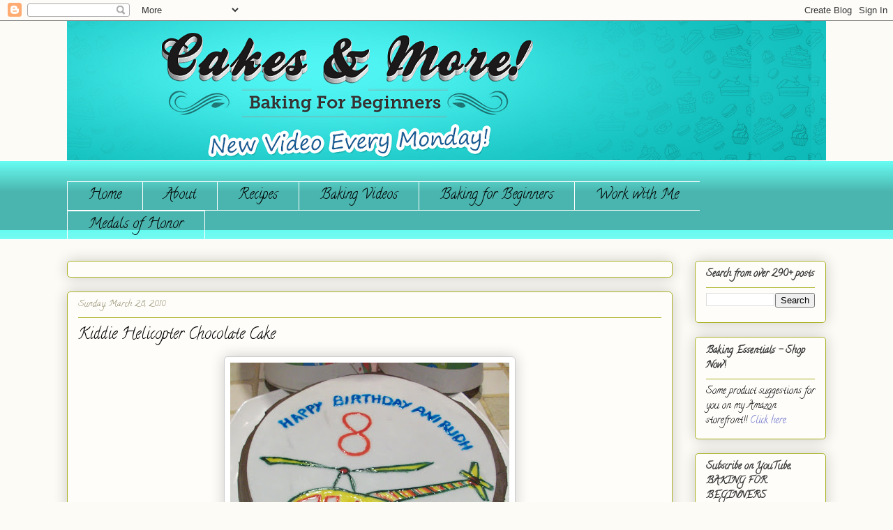

--- FILE ---
content_type: text/html; charset=UTF-8
request_url: https://www.cakesandmore.in/2010/03/kiddie-helicopter-chocolate-cake.html?showComment=1277886862959
body_size: 18365
content:
<!DOCTYPE html>
<html class='v2' dir='ltr' xmlns='http://www.w3.org/1999/xhtml' xmlns:b='http://www.google.com/2005/gml/b' xmlns:data='http://www.google.com/2005/gml/data' xmlns:expr='http://www.google.com/2005/gml/expr'>
<head>
<link href='https://www.blogger.com/static/v1/widgets/335934321-css_bundle_v2.css' rel='stylesheet' type='text/css'/>
<meta content='IE=EmulateIE7' http-equiv='X-UA-Compatible'/>
<meta content='width=1100' name='viewport'/>
<meta content='text/html; charset=UTF-8' http-equiv='Content-Type'/>
<meta content='blogger' name='generator'/>
<link href='https://www.cakesandmore.in/favicon.ico' rel='icon' type='image/x-icon'/>
<link href='https://www.cakesandmore.in/2010/03/kiddie-helicopter-chocolate-cake.html' rel='canonical'/>
<link rel="alternate" type="application/atom+xml" title="Cakes &amp; More - Atom" href="https://www.cakesandmore.in/feeds/posts/default" />
<link rel="alternate" type="application/rss+xml" title="Cakes &amp; More - RSS" href="https://www.cakesandmore.in/feeds/posts/default?alt=rss" />
<link rel="service.post" type="application/atom+xml" title="Cakes &amp; More - Atom" href="https://www.blogger.com/feeds/3390649073617163124/posts/default" />

<link rel="alternate" type="application/atom+xml" title="Cakes &amp; More - Atom" href="https://www.cakesandmore.in/feeds/7728534435615046907/comments/default" />
<!--Can't find substitution for tag [blog.ieCssRetrofitLinks]-->
<link href='https://blogger.googleusercontent.com/img/b/R29vZ2xl/AVvXsEjDpNu4PLbCn4vlC-EPvSh3zQdjVMhWFSz37mAhBbsGwN26i1sPPBBcTYK7yQCMyHyze6uAS_28rqdgTX97HIqVTItPDVV1pGR7cwyBt1t0G6fCxTP5TppzyH8iP1-Zkeav1TslgqrhP3U/s400/Blog+Anirudh+Birthday+005.jpg' rel='image_src'/>
<meta content='https://www.cakesandmore.in/2010/03/kiddie-helicopter-chocolate-cake.html' property='og:url'/>
<meta content='Kiddie Helicopter Chocolate Cake' property='og:title'/>
<meta content='' property='og:description'/>
<meta content='https://blogger.googleusercontent.com/img/b/R29vZ2xl/AVvXsEjDpNu4PLbCn4vlC-EPvSh3zQdjVMhWFSz37mAhBbsGwN26i1sPPBBcTYK7yQCMyHyze6uAS_28rqdgTX97HIqVTItPDVV1pGR7cwyBt1t0G6fCxTP5TppzyH8iP1-Zkeav1TslgqrhP3U/w1200-h630-p-k-no-nu/Blog+Anirudh+Birthday+005.jpg' property='og:image'/>
<title>Cakes &amp; More: Kiddie Helicopter Chocolate Cake</title>
<style type='text/css'>@font-face{font-family:'Calligraffitti';font-style:normal;font-weight:400;font-display:swap;src:url(//fonts.gstatic.com/s/calligraffitti/v20/46k2lbT3XjDVqJw3DCmCFjE0vkFeOZdjppN_.woff2)format('woff2');unicode-range:U+0000-00FF,U+0131,U+0152-0153,U+02BB-02BC,U+02C6,U+02DA,U+02DC,U+0304,U+0308,U+0329,U+2000-206F,U+20AC,U+2122,U+2191,U+2193,U+2212,U+2215,U+FEFF,U+FFFD;}@font-face{font-family:'Homemade Apple';font-style:normal;font-weight:400;font-display:swap;src:url(//fonts.gstatic.com/s/homemadeapple/v24/Qw3EZQFXECDrI2q789EKQZJob0x6XHgOiJM6.woff2)format('woff2');unicode-range:U+0000-00FF,U+0131,U+0152-0153,U+02BB-02BC,U+02C6,U+02DA,U+02DC,U+0304,U+0308,U+0329,U+2000-206F,U+20AC,U+2122,U+2191,U+2193,U+2212,U+2215,U+FEFF,U+FFFD;}</style>
<style id='page-skin-1' type='text/css'><!--
/*
-----------------------------------------------
Blogger Template Style
Name:     Awesome Inc.
Designer: Tina Chen
URL:      tinachen.org
----------------------------------------------- */
/* Variable definitions
====================
<Variable name="keycolor" description="Main Color" type="color" default="#ffffff"/>
<Group description="Page" selector="body">
<Variable name="body.font" description="Font" type="font"
default="normal normal 13px Arial, Tahoma, Helvetica, FreeSans, sans-serif"/>
<Variable name="body.background.color" description="Background Color" type="color" default="#000000"/>
<Variable name="body.text.color" description="Text Color" type="color" default="#ffffff"/>
</Group>
<Group description="Links" selector=".main-inner">
<Variable name="link.color" description="Link Color" type="color" default="#888888"/>
<Variable name="link.visited.color" description="Visited Color" type="color" default="#444444"/>
<Variable name="link.hover.color" description="Hover Color" type="color" default="#cccccc"/>
</Group>
<Group description="Blog Title" selector=".header h1">
<Variable name="header.font" description="Title Font" type="font"
default="normal bold 40px Arial, Tahoma, Helvetica, FreeSans, sans-serif"/>
<Variable name="header.text.color" description="Title Color" type="color" default="#333333" />
<Variable name="header.background.color" description="Header Background" type="color" default="transparent" />
</Group>
<Group description="Blog Description" selector=".header .description">
<Variable name="description.font" description="Font" type="font"
default="normal normal 14px Arial, Tahoma, Helvetica, FreeSans, sans-serif"/>
<Variable name="description.text.color" description="Text Color" type="color"
default="#333333" />
</Group>
<Group description="Tabs Text" selector=".tabs-inner .widget li a">
<Variable name="tabs.font" description="Font" type="font"
default="normal bold 14px Arial, Tahoma, Helvetica, FreeSans, sans-serif"/>
<Variable name="tabs.text.color" description="Text Color" type="color" default="#333333"/>
<Variable name="tabs.selected.text.color" description="Selected Color" type="color" default="#000000"/>
</Group>
<Group description="Tabs Background" selector=".tabs-outer .PageList">
<Variable name="tabs.background.color" description="Background Color" type="color" default="#141414"/>
<Variable name="tabs.selected.background.color" description="Selected Color" type="color" default="#444444"/>
<Variable name="tabs.border.color" description="Border Color" type="color" default="#aab122"/>
</Group>
<Group description="Date Header" selector=".main-inner .widget h2.date-header, .main-inner .widget h2.date-header span">
<Variable name="date.font" description="Font" type="font"
default="normal normal 14px Arial, Tahoma, Helvetica, FreeSans, sans-serif"/>
<Variable name="date.text.color" description="Text Color" type="color" default="#666666"/>
<Variable name="date.border.color" description="Border Color" type="color" default="#aab122"/>
</Group>
<Group description="Post Title" selector="h3.post-title, h4, h3.post-title a">
<Variable name="post.title.font" description="Font" type="font"
default="normal bold 22px Arial, Tahoma, Helvetica, FreeSans, sans-serif"/>
<Variable name="post.title.text.color" description="Text Color" type="color" default="#333333"/>
</Group>
<Group description="Post Background" selector=".post">
<Variable name="post.background.color" description="Background Color" type="color" default="#fefdfa" />
<Variable name="post.border.color" description="Border Color" type="color" default="#aab122" />
<Variable name="post.border.bevel.color" description="Bevel Color" type="color" default="#aab122"/>
</Group>
<Group description="Gadget Title" selector="h2">
<Variable name="widget.title.font" description="Font" type="font"
default="normal bold 14px Arial, Tahoma, Helvetica, FreeSans, sans-serif"/>
<Variable name="widget.title.text.color" description="Text Color" type="color" default="#333333"/>
</Group>
<Group description="Gadget Text" selector=".sidebar .widget">
<Variable name="widget.font" description="Font" type="font"
default="normal normal 14px Arial, Tahoma, Helvetica, FreeSans, sans-serif"/>
<Variable name="widget.text.color" description="Text Color" type="color" default="#333333"/>
<Variable name="widget.alternate.text.color" description="Alternate Color" type="color" default="#666666"/>
</Group>
<Group description="Gadget Links" selector=".sidebar .widget">
<Variable name="widget.link.color" description="Link Color" type="color" default="#656cc7"/>
<Variable name="widget.link.visited.color" description="Visited Color" type="color" default="#0c18d6"/>
<Variable name="widget.link.hover.color" description="Hover Color" type="color" default="#8b90cc"/>
</Group>
<Group description="Gadget Background" selector=".sidebar .widget">
<Variable name="widget.background.color" description="Background Color" type="color" default="#141414"/>
<Variable name="widget.border.color" description="Border Color" type="color" default="#222222"/>
<Variable name="widget.border.bevel.color" description="Bevel Color" type="color" default="#000000"/>
</Group>
<Group description="Sidebar Background" selector=".column-left-inner .column-right-inner">
<Variable name="widget.outer.background.color" description="Background Color" type="color" default="transparent" />
</Group>
<Group description="Images" selector=".main-inner">
<Variable name="image.background.color" description="Background Color" type="color" default="transparent"/>
<Variable name="image.border.color" description="Border Color" type="color" default="transparent"/>
</Group>
<Group description="Feed" selector=".blog-feeds">
<Variable name="feed.text.color" description="Text Color" type="color" default="#333333"/>
</Group>
<Group description="Feed Links" selector=".blog-feeds">
<Variable name="feed.link.color" description="Link Color" type="color" default="#656cc7"/>
<Variable name="feed.link.visited.color" description="Visited Color" type="color" default="#0c18d6"/>
<Variable name="feed.link.hover.color" description="Hover Color" type="color" default="#8b90cc"/>
</Group>
<Group description="Pager" selector=".blog-pager">
<Variable name="pager.background.color" description="Background Color" type="color" default="#fefdfa" />
</Group>
<Group description="Footer" selector=".footer-outer">
<Variable name="footer.background.color" description="Background Color" type="color" default="#fefdfa" />
<Variable name="footer.text.color" description="Text Color" type="color" default="#333333" />
</Group>
<Variable name="title.shadow.spread" description="Title Shadow" type="length" default="-1px"/>
<Variable name="body.background" description="Body Background" type="background"
color="#fcfbf5"
default="$(color) none repeat scroll top left"/>
<Variable name="body.background.gradient.cap" description="Body Gradient Cap" type="url"
default="none"/>
<Variable name="body.background.size" description="Body Background Size" type="string" default="auto"/>
<Variable name="tabs.background.gradient" description="Tabs Background Gradient" type="url"
default="none"/>
<Variable name="header.background.gradient" description="Header Background Gradient" type="url" default="none" />
<Variable name="header.padding.top" description="Header Top Padding" type="length" default="22px" />
<Variable name="header.margin.top" description="Header Top Margin" type="length" default="0" />
<Variable name="header.margin.bottom" description="Header Bottom Margin" type="length" default="0" />
<Variable name="widget.padding.top" description="Widget Padding Top" type="length" default="8px" />
<Variable name="widget.padding.side" description="Widget Padding Side" type="length" default="15px" />
<Variable name="widget.outer.margin.top" description="Widget Top Margin" type="length" default="0" />
<Variable name="widget.outer.background.gradient" description="Gradient" type="url" default="none" />
<Variable name="widget.border.radius" description="Gadget Border Radius" type="length" default="0" />
<Variable name="outer.shadow.spread" description="Outer Shadow Size" type="length" default="0" />
<Variable name="date.header.border.radius.top" description="Date Header Border Radius Top" type="length" default="0" />
<Variable name="date.header.position" description="Date Header Position" type="length" default="15px" />
<Variable name="date.space" description="Date Space" type="length" default="30px" />
<Variable name="date.position" description="Date Float" type="string" default="static" />
<Variable name="date.padding.bottom" description="Date Padding Bottom" type="length" default="0" />
<Variable name="date.border.size" description="Date Border Size" type="length" default="0" />
<Variable name="date.background" description="Date Background" type="background" color="transparent"
default="$(color) none no-repeat scroll top left" />
<Variable name="date.first.border.radius.top" description="Date First top radius" type="length" default="5px" />
<Variable name="date.last.space.bottom" description="Date Last Space Bottom" type="length"
default="20px" />
<Variable name="date.last.border.radius.bottom" description="Date Last bottom radius" type="length" default="5px" />
<Variable name="post.first.padding.top" description="First Post Padding Top" type="length" default="0" />
<Variable name="image.shadow.spread" description="Image Shadow Size" type="length" default="0"/>
<Variable name="image.border.radius" description="Image Border Radius" type="length" default="0"/>
<Variable name="separator.outdent" description="Separator Outdent" type="length" default="15px" />
<Variable name="title.separator.border.size" description="Widget Title Border Size" type="length" default="1px" />
<Variable name="list.separator.border.size" description="List Separator Border Size" type="length" default="1px" />
<Variable name="shadow.spread" description="Shadow Size" type="length" default="0"/>
<Variable name="startSide" description="Side where text starts in blog language" type="automatic" default="left"/>
<Variable name="endSide" description="Side where text ends in blog language" type="automatic" default="right"/>
<Variable name="date.side" description="Side where date header is placed" type="string" default="right"/>
<Variable name="pager.border.radius.top" description="Pager Border Top Radius" type="length" default="5px" />
<Variable name="pager.space.top" description="Pager Top Space" type="length" default="1em" />
<Variable name="footer.background.gradient" description="Background Gradient" type="url" default="none" />
<Variable name="mobile.background.size" description="Mobile Background Size" type="string"
default="auto"/>
<Variable name="mobile.background.overlay" description="Mobile Background Overlay" type="string"
default="transparent none repeat scroll top left"/>
<Variable name="mobile.button.color" description="Mobile Button Color" type="color" default="#ffffff" />
*/
/* Content
----------------------------------------------- */
body {
font: normal normal 13px Arial, Tahoma, Helvetica, FreeSans, sans-serif;
color: #333333;
background: #fcfbf5 none no-repeat scroll center center;
}
html body .content-outer {
min-width: 0;
max-width: 100%;
width: 100%;
}
a:link {
text-decoration: none;
color: #656cc7;
}
a:visited {
text-decoration: none;
color: #0c18d6;
}
a:hover {
text-decoration: underline;
color: #8b90cc;
}
.body-fauxcolumn-outer .cap-top {
position: absolute;
z-index: 1;
height: 276px;
width: 100%;
background: transparent none repeat-x scroll top left;
_background-image: none;
}
/* Columns
----------------------------------------------- */
.content-inner {
padding: 0;
}
.header-inner .section {
margin: 0 16px;
}
.tabs-inner .section {
margin: 0 16px;
}
.main-inner {
padding-top: 30px;
}
.main-inner .column-center-inner,
.main-inner .column-left-inner,
.main-inner .column-right-inner {
padding: 0 5px;
}
*+html body .main-inner .column-center-inner {
margin-top: -30px;
}
#layout .main-inner .column-center-inner {
margin-top: 0;
}
/* Header
----------------------------------------------- */
.header-outer {
margin: 0 0 0 0;
background: transparent none repeat scroll 0 0;
}
.Header h1 {
font: normal normal 70px Calligraffitti;
color: #333333;
text-shadow: 0 0 -1px #000000;
}
.Header h1 a {
color: #333333;
}
.Header .description {
font: normal normal 22px Homemade Apple;
color: #1e6a18;
}
.header-inner .Header .titlewrapper,
.header-inner .Header .descriptionwrapper {
padding-left: 0;
padding-right: 0;
margin-bottom: 0;
}
.header-inner .Header .titlewrapper {
padding-top: 22px;
}
/* Tabs
----------------------------------------------- */
.tabs-outer {
overflow: hidden;
position: relative;
background: #66faf0 url(//www.blogblog.com/1kt/awesomeinc/tabs_gradient_light.png) repeat scroll 0 0;
}
#layout .tabs-outer {
overflow: visible;
}
.tabs-cap-top, .tabs-cap-bottom {
position: absolute;
width: 100%;
border-top: 1px solid #ffffff;
}
.tabs-cap-bottom {
bottom: 0;
}
.tabs-inner .widget li a {
display: inline-block;
margin: 0;
padding: .6em 1.5em;
font: normal normal 20px Calligraffitti;
color: #000000;
border-top: 1px solid #ffffff;
border-bottom: 1px solid #ffffff;
border-left: 1px solid #ffffff;
height: 16px;
line-height: 16px;
}
.tabs-inner .widget li:last-child a {
border-right: 1px solid #ffffff;
}
.tabs-inner .widget li.selected a, .tabs-inner .widget li a:hover {
background: #7385d4 url(//www.blogblog.com/1kt/awesomeinc/tabs_gradient_light.png) repeat-x scroll 0 -100px;
color: #ffffff;
}
/* Headings
----------------------------------------------- */
h2 {
font: normal bold 14px Calligraffitti;
color: #333333;
}
/* Widgets
----------------------------------------------- */
.main-inner .section {
margin: 0 27px;
padding: 0;
}
.main-inner .column-left-outer,
.main-inner .column-right-outer {
margin-top: 0;
}
#layout .main-inner .column-left-outer,
#layout .main-inner .column-right-outer {
margin-top: 0;
}
.main-inner .column-left-inner,
.main-inner .column-right-inner {
background: transparent none repeat 0 0;
-moz-box-shadow: 0 0 0 rgba(0, 0, 0, .2);
-webkit-box-shadow: 0 0 0 rgba(0, 0, 0, .2);
-goog-ms-box-shadow: 0 0 0 rgba(0, 0, 0, .2);
box-shadow: 0 0 0 rgba(0, 0, 0, .2);
-moz-border-radius: 5px;
-webkit-border-radius: 5px;
-goog-ms-border-radius: 5px;
border-radius: 5px;
}
#layout .main-inner .column-left-inner,
#layout .main-inner .column-right-inner {
margin-top: 0;
}
.sidebar .widget {
font: normal normal 14px Calligraffitti;
color: #000000;
}
.sidebar .widget a:link {
color: #656cc7;
}
.sidebar .widget a:visited {
color: #0c18d6;
}
.sidebar .widget a:hover {
color: #8b90cc;
}
.sidebar .widget h2 {
text-shadow: 0 0 -1px #000000;
}
.main-inner .widget {
background-color: #fefdfa;
border: 1px solid #aab122;
padding: 0 15px 15px;
margin: 20px -16px;
-moz-box-shadow: 0 0 20px rgba(0, 0, 0, .2);
-webkit-box-shadow: 0 0 20px rgba(0, 0, 0, .2);
-goog-ms-box-shadow: 0 0 20px rgba(0, 0, 0, .2);
box-shadow: 0 0 20px rgba(0, 0, 0, .2);
-moz-border-radius: 5px;
-webkit-border-radius: 5px;
-goog-ms-border-radius: 5px;
border-radius: 5px;
}
.main-inner .widget h2 {
margin: 0 -0;
padding: .6em 0 .5em;
border-bottom: 1px solid transparent;
}
.footer-inner .widget h2 {
padding: 0 0 .4em;
border-bottom: 1px solid transparent;
}
.main-inner .widget h2 + div, .footer-inner .widget h2 + div {
border-top: 1px solid #aab122;
padding-top: 8px;
}
.main-inner .widget .widget-content {
margin: 0 -0;
padding: 7px 0 0;
}
.main-inner .widget ul, .main-inner .widget #ArchiveList ul.flat {
margin: -8px -15px 0;
padding: 0;
list-style: none;
}
.main-inner .widget #ArchiveList {
margin: -8px 0 0;
}
.main-inner .widget ul li, .main-inner .widget #ArchiveList ul.flat li {
padding: .5em 15px;
text-indent: 0;
color: #000000;
border-top: 0 solid #aab122;
border-bottom: 1px solid transparent;
}
.main-inner .widget #ArchiveList ul li {
padding-top: .25em;
padding-bottom: .25em;
}
.main-inner .widget ul li:first-child, .main-inner .widget #ArchiveList ul.flat li:first-child {
border-top: none;
}
.main-inner .widget ul li:last-child, .main-inner .widget #ArchiveList ul.flat li:last-child {
border-bottom: none;
}
.post-body {
position: relative;
}
.main-inner .widget .post-body ul {
padding: 0 2.5em;
margin: .5em 0;
list-style: disc;
}
.main-inner .widget .post-body ul li {
padding: 0.25em 0;
margin-bottom: .25em;
color: #333333;
border: none;
}
.footer-inner .widget ul {
padding: 0;
list-style: none;
}
.widget .zippy {
color: #000000;
}
/* Posts
----------------------------------------------- */
body .main-inner .Blog {
padding: 0;
margin-bottom: 1em;
background-color: transparent;
border: none;
-moz-box-shadow: 0 0 0 rgba(0, 0, 0, 0);
-webkit-box-shadow: 0 0 0 rgba(0, 0, 0, 0);
-goog-ms-box-shadow: 0 0 0 rgba(0, 0, 0, 0);
box-shadow: 0 0 0 rgba(0, 0, 0, 0);
}
.main-inner .section:last-child .Blog:last-child {
padding: 0;
margin-bottom: 1em;
}
.main-inner .widget h2.date-header {
margin: 0 -15px 1px;
padding: 0 0 0 0;
font: normal normal 13px Calligraffitti;
color: #908c6a;
background: transparent none no-repeat scroll top left;
border-top: 0 solid #aab123;
border-bottom: 1px solid transparent;
-moz-border-radius-topleft: 0;
-moz-border-radius-topright: 0;
-webkit-border-top-left-radius: 0;
-webkit-border-top-right-radius: 0;
border-top-left-radius: 0;
border-top-right-radius: 0;
position: static;
bottom: 100%;
right: 15px;
text-shadow: 0 0 -1px #000000;
}
.main-inner .widget h2.date-header span {
font: normal normal 13px Calligraffitti;
display: block;
padding: .5em 15px;
border-left: 0 solid #aab123;
border-right: 0 solid #aab123;
}
.date-outer {
position: relative;
margin: 30px 0 20px;
padding: 0 15px;
background-color: #fefdfa;
border: 1px solid #aab123;
-moz-box-shadow: 0 0 20px rgba(0, 0, 0, .2);
-webkit-box-shadow: 0 0 20px rgba(0, 0, 0, .2);
-goog-ms-box-shadow: 0 0 20px rgba(0, 0, 0, .2);
box-shadow: 0 0 20px rgba(0, 0, 0, .2);
-moz-border-radius: 5px;
-webkit-border-radius: 5px;
-goog-ms-border-radius: 5px;
border-radius: 5px;
}
.date-outer:first-child {
margin-top: 0;
}
.date-outer:last-child {
margin-bottom: 20px;
-moz-border-radius-bottomleft: 5px;
-moz-border-radius-bottomright: 5px;
-webkit-border-bottom-left-radius: 5px;
-webkit-border-bottom-right-radius: 5px;
-goog-ms-border-bottom-left-radius: 5px;
-goog-ms-border-bottom-right-radius: 5px;
border-bottom-left-radius: 5px;
border-bottom-right-radius: 5px;
}
.date-posts {
margin: 0 -0;
padding: 0 0;
clear: both;
}
.post-outer, .inline-ad {
border-top: 1px solid #aab123;
margin: 0 -0;
padding: 15px 0;
}
.post-outer {
padding-bottom: 10px;
}
.post-outer:first-child {
padding-top: 0;
border-top: none;
}
.post-outer:last-child, .inline-ad:last-child {
border-bottom: none;
}
.post-body {
position: relative;
}
.post-body img {
padding: 8px;
background: #ffffff;
border: 1px solid #cccccc;
-moz-box-shadow: 0 0 20px rgba(0, 0, 0, .2);
-webkit-box-shadow: 0 0 20px rgba(0, 0, 0, .2);
box-shadow: 0 0 20px rgba(0, 0, 0, .2);
-moz-border-radius: 5px;
-webkit-border-radius: 5px;
border-radius: 5px;
}
h3.post-title, h4 {
font: normal normal 22px Calligraffitti;
color: #000000;
}
h3.post-title a {
font: normal normal 22px Calligraffitti;
color: #000000;
}
h3.post-title a:hover {
color: #8b90cc;
text-decoration: underline;
}
.post-header {
margin: 0 0 1em;
}
.post-body {
line-height: 1.4;
}
.post-outer h2 {
color: #333333;
}
.post-footer {
margin: 1.5em 0 0;
}
#blog-pager {
padding: 15px;
font-size: 120%;
background-color: #fefdfa;
border: 1px solid #aab122;
-moz-box-shadow: 0 0 20px rgba(0, 0, 0, .2);
-webkit-box-shadow: 0 0 20px rgba(0, 0, 0, .2);
-goog-ms-box-shadow: 0 0 20px rgba(0, 0, 0, .2);
box-shadow: 0 0 20px rgba(0, 0, 0, .2);
-moz-border-radius: 5px;
-webkit-border-radius: 5px;
-goog-ms-border-radius: 5px;
border-radius: 5px;
-moz-border-radius-topleft: 5px;
-moz-border-radius-topright: 5px;
-webkit-border-top-left-radius: 5px;
-webkit-border-top-right-radius: 5px;
-goog-ms-border-top-left-radius: 5px;
-goog-ms-border-top-right-radius: 5px;
border-top-left-radius: 5px;
border-top-right-radius-topright: 5px;
margin-top: 1em;
}
.blog-feeds, .post-feeds {
margin: 1em 0;
text-align: center;
color: #333333;
}
.blog-feeds a, .post-feeds a {
color: #274e13;
}
.blog-feeds a:visited, .post-feeds a:visited {
color: #1d7d17;
}
.blog-feeds a:hover, .post-feeds a:hover {
color: #dee5d2;
}
.post-outer .comments {
margin-top: 2em;
}
/* Comments
----------------------------------------------- */
.comments .comments-content .icon.blog-author {
background-repeat: no-repeat;
background-image: url([data-uri]);
}
.comments .comments-content .loadmore a {
border-top: 1px solid #ffffff;
border-bottom: 1px solid #ffffff;
}
.comments .continue {
border-top: 2px solid #ffffff;
}
/* Footer
----------------------------------------------- */
.footer-outer {
margin: -20px 0 -1px;
padding: 20px 0 0;
color: #333333;
overflow: hidden;
}
.footer-fauxborder-left {
border-top: 1px solid #aab122;
background: #fefdfa none repeat scroll 0 0;
-moz-box-shadow: 0 0 20px rgba(0, 0, 0, .2);
-webkit-box-shadow: 0 0 20px rgba(0, 0, 0, .2);
-goog-ms-box-shadow: 0 0 20px rgba(0, 0, 0, .2);
box-shadow: 0 0 20px rgba(0, 0, 0, .2);
margin: 0 -20px;
}
/* Mobile
----------------------------------------------- */
body.mobile {
background-size: auto;
}
.mobile .body-fauxcolumn-outer {
background: transparent none repeat scroll top left;
}
*+html body.mobile .main-inner .column-center-inner {
margin-top: 0;
}
.mobile .main-inner .widget {
padding: 0 0 15px;
}
.mobile .main-inner .widget h2 + div,
.mobile .footer-inner .widget h2 + div {
border-top: none;
padding-top: 0;
}
.mobile .footer-inner .widget h2 {
padding: 0.5em 0;
border-bottom: none;
}
.mobile .main-inner .widget .widget-content {
margin: 0;
padding: 7px 0 0;
}
.mobile .main-inner .widget ul,
.mobile .main-inner .widget #ArchiveList ul.flat {
margin: 0 -15px 0;
}
.mobile .main-inner .widget h2.date-header {
right: 0;
}
.mobile .date-header span {
padding: 0.4em 0;
}
.mobile .date-outer:first-child {
margin-bottom: 0;
border: 1px solid #aab123;
-moz-border-radius-topleft: 5px;
-moz-border-radius-topright: 5px;
-webkit-border-top-left-radius: 5px;
-webkit-border-top-right-radius: 5px;
-goog-ms-border-top-left-radius: 5px;
-goog-ms-border-top-right-radius: 5px;
border-top-left-radius: 5px;
border-top-right-radius: 5px;
}
.mobile .date-outer {
border-color: #aab123;
border-width: 0 1px 1px;
}
.mobile .date-outer:last-child {
margin-bottom: 0;
}
.mobile .main-inner {
padding: 0;
}
.mobile .header-inner .section {
margin: 0;
}
.mobile .blog-posts {
padding: 0 10px;
}
.mobile .post-outer, .mobile .inline-ad {
padding: 5px 0;
}
.mobile .tabs-inner .section {
margin: 0 10px;
}
.mobile .main-inner .widget h2 {
margin: 0;
padding: 0;
}
.mobile .main-inner .widget h2.date-header span {
padding: 0;
}
.mobile .main-inner .widget .widget-content {
margin: 0;
padding: 7px 0 0;
}
.mobile #blog-pager {
border: 1px solid transparent;
background: #fefdfa none repeat scroll 0 0;
}
.mobile .main-inner .column-left-inner,
.mobile .main-inner .column-right-inner {
background: transparent none repeat 0 0;
-moz-box-shadow: none;
-webkit-box-shadow: none;
-goog-ms-box-shadow: none;
box-shadow: none;
}
.mobile .date-posts {
margin: 0;
padding: 0;
}
.mobile .footer-fauxborder-left {
margin: 0;
border-top: inherit;
}
.mobile .main-inner .section:last-child .Blog:last-child {
margin-bottom: 0;
}
.mobile-index-contents {
color: #333333;
}
.mobile .mobile-link-button {
background: #656cc7 url(//www.blogblog.com/1kt/awesomeinc/tabs_gradient_light.png) repeat scroll 0 0;
}
.mobile-link-button a:link, .mobile-link-button a:visited {
color: #ffffff;
}
.mobile .tabs-inner .PageList .widget-content {
background: transparent;
border-top: 1px solid;
border-color: #ffffff;
color: #000000;
}
.mobile .tabs-inner .PageList .widget-content .pagelist-arrow {
border-left: 1px solid #ffffff;
}

--></style>
<style id='template-skin-1' type='text/css'><!--
body {
min-width: 1120px;
}
.content-outer, .content-fauxcolumn-outer, .region-inner {
min-width: 1120px;
max-width: 1120px;
_width: 1120px;
}
.main-inner .columns {
padding-left: 0;
padding-right: 220px;
}
.main-inner .fauxcolumn-center-outer {
left: 0;
right: 220px;
/* IE6 does not respect left and right together */
_width: expression(this.parentNode.offsetWidth -
parseInt("0") -
parseInt("220px") + 'px');
}
.main-inner .fauxcolumn-left-outer {
width: 0;
}
.main-inner .fauxcolumn-right-outer {
width: 220px;
}
.main-inner .column-left-outer {
width: 0;
right: 100%;
margin-left: -0;
}
.main-inner .column-right-outer {
width: 220px;
margin-right: -220px;
}
#layout {
min-width: 0;
}
#layout .content-outer {
min-width: 0;
width: 800px;
}
#layout .region-inner {
min-width: 0;
width: auto;
}
--></style>
<script>
  (function(i,s,o,g,r,a,m){i['GoogleAnalyticsObject']=r;i[r]=i[r]||function(){
  (i[r].q=i[r].q||[]).push(arguments)},i[r].l=1*new Date();a=s.createElement(o),
  m=s.getElementsByTagName(o)[0];a.async=1;a.src=g;m.parentNode.insertBefore(a,m)
  })(window,document,'script','//www.google-analytics.com/analytics.js','ga');

  ga('create', 'UA-12497362-1', 'auto');
  ga('send', 'pageview');

</script>
<!-- snowflakes <script src='http://yourjavascript.com/61532113121/new-snofall.js'/> <script> $(document).ready( function(){ $.fn.snow({ minSize: 100, maxSize: 500, newOn: 400, flakeColor:&#39;#330099&#39;}); }); </script> -->
<link href='https://www.blogger.com/dyn-css/authorization.css?targetBlogID=3390649073617163124&amp;zx=751c746d-9d67-40d1-a72c-8702a1ba1e7e' media='none' onload='if(media!=&#39;all&#39;)media=&#39;all&#39;' rel='stylesheet'/><noscript><link href='https://www.blogger.com/dyn-css/authorization.css?targetBlogID=3390649073617163124&amp;zx=751c746d-9d67-40d1-a72c-8702a1ba1e7e' rel='stylesheet'/></noscript>
<meta name='google-adsense-platform-account' content='ca-host-pub-1556223355139109'/>
<meta name='google-adsense-platform-domain' content='blogspot.com'/>

<!-- data-ad-client=ca-pub-9014346628476049 -->

</head>
<body class='loading'>
<div class='navbar section' id='navbar'><div class='widget Navbar' data-version='1' id='Navbar1'><script type="text/javascript">
    function setAttributeOnload(object, attribute, val) {
      if(window.addEventListener) {
        window.addEventListener('load',
          function(){ object[attribute] = val; }, false);
      } else {
        window.attachEvent('onload', function(){ object[attribute] = val; });
      }
    }
  </script>
<div id="navbar-iframe-container"></div>
<script type="text/javascript" src="https://apis.google.com/js/platform.js"></script>
<script type="text/javascript">
      gapi.load("gapi.iframes:gapi.iframes.style.bubble", function() {
        if (gapi.iframes && gapi.iframes.getContext) {
          gapi.iframes.getContext().openChild({
              url: 'https://www.blogger.com/navbar/3390649073617163124?po\x3d7728534435615046907\x26origin\x3dhttps://www.cakesandmore.in',
              where: document.getElementById("navbar-iframe-container"),
              id: "navbar-iframe"
          });
        }
      });
    </script><script type="text/javascript">
(function() {
var script = document.createElement('script');
script.type = 'text/javascript';
script.src = '//pagead2.googlesyndication.com/pagead/js/google_top_exp.js';
var head = document.getElementsByTagName('head')[0];
if (head) {
head.appendChild(script);
}})();
</script>
</div></div>
<div class='body-fauxcolumns'>
<div class='fauxcolumn-outer body-fauxcolumn-outer'>
<div class='cap-top'>
<div class='cap-left'></div>
<div class='cap-right'></div>
</div>
<div class='fauxborder-left'>
<div class='fauxborder-right'></div>
<div class='fauxcolumn-inner'>
</div>
</div>
<div class='cap-bottom'>
<div class='cap-left'></div>
<div class='cap-right'></div>
</div>
</div>
</div>
<div class='content'>
<div class='content-fauxcolumns'>
<div class='fauxcolumn-outer content-fauxcolumn-outer'>
<div class='cap-top'>
<div class='cap-left'></div>
<div class='cap-right'></div>
</div>
<div class='fauxborder-left'>
<div class='fauxborder-right'></div>
<div class='fauxcolumn-inner'>
</div>
</div>
<div class='cap-bottom'>
<div class='cap-left'></div>
<div class='cap-right'></div>
</div>
</div>
</div>
<div class='content-outer'>
<div class='content-cap-top cap-top'>
<div class='cap-left'></div>
<div class='cap-right'></div>
</div>
<div class='fauxborder-left content-fauxborder-left'>
<div class='fauxborder-right content-fauxborder-right'></div>
<div class='content-inner'>
<header>
<div class='header-outer'>
<div class='header-cap-top cap-top'>
<div class='cap-left'></div>
<div class='cap-right'></div>
</div>
<div class='fauxborder-left header-fauxborder-left'>
<div class='fauxborder-right header-fauxborder-right'></div>
<div class='region-inner header-inner'>
<div class='header section' id='header'><div class='widget Header' data-version='1' id='Header1'>
<div id='header-inner'>
<a href='https://www.cakesandmore.in/' style='display: block'>
<img alt='Cakes &amp; More' height='200px; ' id='Header1_headerimg' src='https://blogger.googleusercontent.com/img/b/R29vZ2xl/AVvXsEjza84BUZW_HMo6-rMngN8TZRT1xJ_mLBsw0v_w9H02dr4ysLHPBlxDm-UeyY0T2njLuoHKu5U9jgXhXoyxbXy5vmsw7xVml3KCz4G3IfhgPOt5zQBhBP5-kelyZWRAwNwx0N6LbQIheWU/s1600/Blog_header_5.png' style='display: block' width='1155px; '/>
</a>
</div>
</div></div>
</div>
</div>
<div class='header-cap-bottom cap-bottom'>
<div class='cap-left'></div>
<div class='cap-right'></div>
</div>
</div>
</header>
<div class='tabs-outer'>
<div class='tabs-cap-top cap-top'>
<div class='cap-left'></div>
<div class='cap-right'></div>
</div>
<div class='fauxborder-left tabs-fauxborder-left'>
<div class='fauxborder-right tabs-fauxborder-right'></div>
<div class='region-inner tabs-inner'>
<div class='tabs no-items section' id='crosscol'></div>
<div class='tabs section' id='crosscol-overflow'><div class='widget HTML' data-version='1' id='HTML1'>
<div class='widget-content'>
<ul>
<li><a href='http://sumarowjee.blogspot.com/'>Home</a></li>
<li><a href='http://sumarowjee.blogspot.com/p/about.html'>About</a></li>
<li><a href='http://sumarowjee.blogspot.com/search/label/recipe_index'>Recipes</a></li>
<li>
<a href='https://www.youtube.com/channel/UCfC0t6NSs4QrjrqD4NTtFjw' target="_cakesandmore">Baking Videos</a></li>
<li>
<a href='http://www.cakesandmore.in/search/label/Baking_Beginners'>Baking for Beginners</a></li>


<li>
<a href='http://www.cakesandmore.in/p/work-with-me.html'>Work with Me</a></li>

<li>
<a href='http://www.cakesandmore.in/p/r.html'>
Medals of Honor
</a>
</li>

</ul>

<!--
<li>
<a href='http://sumarowjee.blogspot.com/search/label/recipe_index'>Recipes</a></li>
-->
</div>
<div class='clear'></div>
</div></div>
</div>
</div>
<div class='tabs-cap-bottom cap-bottom'>
<div class='cap-left'></div>
<div class='cap-right'></div>
</div>
</div>
<div class='main-outer'>
<div class='main-cap-top cap-top'>
<div class='cap-left'></div>
<div class='cap-right'></div>
</div>
<div class='fauxborder-left main-fauxborder-left'>
<div class='fauxborder-right main-fauxborder-right'></div>
<div class='region-inner main-inner'>
<div class='columns fauxcolumns'>
<div class='fauxcolumn-outer fauxcolumn-center-outer'>
<div class='cap-top'>
<div class='cap-left'></div>
<div class='cap-right'></div>
</div>
<div class='fauxborder-left'>
<div class='fauxborder-right'></div>
<div class='fauxcolumn-inner'>
</div>
</div>
<div class='cap-bottom'>
<div class='cap-left'></div>
<div class='cap-right'></div>
</div>
</div>
<div class='fauxcolumn-outer fauxcolumn-left-outer'>
<div class='cap-top'>
<div class='cap-left'></div>
<div class='cap-right'></div>
</div>
<div class='fauxborder-left'>
<div class='fauxborder-right'></div>
<div class='fauxcolumn-inner'>
</div>
</div>
<div class='cap-bottom'>
<div class='cap-left'></div>
<div class='cap-right'></div>
</div>
</div>
<div class='fauxcolumn-outer fauxcolumn-right-outer'>
<div class='cap-top'>
<div class='cap-left'></div>
<div class='cap-right'></div>
</div>
<div class='fauxborder-left'>
<div class='fauxborder-right'></div>
<div class='fauxcolumn-inner'>
</div>
</div>
<div class='cap-bottom'>
<div class='cap-left'></div>
<div class='cap-right'></div>
</div>
</div>
<!-- corrects IE6 width calculation -->
<div class='columns-inner'>
<div class='column-center-outer'>
<div class='column-center-inner'>
<div class='main section' id='main'><div class='widget HTML' data-version='1' id='HTML10'>
<div class='widget-content'>
<div class="powr-popup" id="4baadc94_1601630451"></div><script src="https://www.powr.io/powr.js?platform=blogger#"></script>
</div>
<div class='clear'></div>
</div><div class='widget Blog' data-version='1' id='Blog1'>
<div class='blog-posts hfeed'>

          <div class="date-outer">
        
<h2 class='date-header'><span>Sunday, March 28, 2010</span></h2>

          <div class="date-posts">
        
<div class='post-outer'>
<div class='post hentry' itemprop='blogPost' itemscope='itemscope' itemtype='http://schema.org/BlogPosting'>
<meta content='https://blogger.googleusercontent.com/img/b/R29vZ2xl/AVvXsEjDpNu4PLbCn4vlC-EPvSh3zQdjVMhWFSz37mAhBbsGwN26i1sPPBBcTYK7yQCMyHyze6uAS_28rqdgTX97HIqVTItPDVV1pGR7cwyBt1t0G6fCxTP5TppzyH8iP1-Zkeav1TslgqrhP3U/s72-c/Blog+Anirudh+Birthday+005.jpg' itemprop='image_url'/>
<meta content='3390649073617163124' itemprop='aiaBlogId'/>
<meta content='7728534435615046907' itemprop='aiaPostId'/>
<a name='7728534435615046907'></a>
<h3 class='post-title entry-title' itemprop='name'>
Kiddie Helicopter Chocolate Cake
</h3>
<div class='post-header'>
<div class='post-header-line-1'></div>
</div>
<div class='post-body entry-content' id='post-body-7728534435615046907' itemprop='description articleBody'>
<div class="separator" style="clear: both; text-align: center;"></div><div class="separator" style="clear: both; text-align: center;"><a href="https://blogger.googleusercontent.com/img/b/R29vZ2xl/AVvXsEjDpNu4PLbCn4vlC-EPvSh3zQdjVMhWFSz37mAhBbsGwN26i1sPPBBcTYK7yQCMyHyze6uAS_28rqdgTX97HIqVTItPDVV1pGR7cwyBt1t0G6fCxTP5TppzyH8iP1-Zkeav1TslgqrhP3U/s1600/Blog+Anirudh+Birthday+005.jpg" imageanchor="1" style="margin-left: 1em; margin-right: 1em;"><img border="0" height="351" src="https://blogger.googleusercontent.com/img/b/R29vZ2xl/AVvXsEjDpNu4PLbCn4vlC-EPvSh3zQdjVMhWFSz37mAhBbsGwN26i1sPPBBcTYK7yQCMyHyze6uAS_28rqdgTX97HIqVTItPDVV1pGR7cwyBt1t0G6fCxTP5TppzyH8iP1-Zkeav1TslgqrhP3U/s400/Blog+Anirudh+Birthday+005.jpg" width="400" /></a></div>A helicopter cake for a 8-year old&nbsp; with the picture of the helicopter drawn by the 8-year old...OK am kidding- I drew it and obviously am not going to get a prize at a drawing competition-)) This was one of the 2 cakes I made for my son's birthday yesterday. We had made a&nbsp;<a href="http://sumarowjee.blogspot.com/2010/01/anirudhs-6th-birthday-cake.html">Race Track Cake</a> for his 6th birthday and he wanted a helicopter cake, and a <b>chocolate</b> cake at that, this time. I made a obviously- not-so-successful&nbsp; attempt at one. I tried making piping gel at home and also made a trial picture of Pooh last week to test the piping gel&nbsp; and the fondant mixed with CMC. My trail piece was a success and survived in the fridge for almost a week, till my daughter broke it:-((.&nbsp; I will be posting the recipe of the piping gel later this week.<br />
<br />
We celebrated the birthday at a pizza joint and I was not sure if the fondant would stay undissolved and survive on whipped cream topping out of the fridge for a couple of hours. So I played safe and made a Chocolate Cake with chocolate ganache frosting.&nbsp; Though I was not very happy with the end product, it was worth all the time and effort I took to bake and finish the cake. My son was very happy with the cake and his friends were thrilled to see  a helicopter cake, and a home-made one at that. Now on to the recipe and some boring details...<br />
<br />
<a name="more"></a>The recipe is from Hersheys website and the same I had tried earlier for the<a href="http://sumarowjee.blogspot.com/2010/02/chocolate-cupcakes.html#more">Valentine Cupcakes</a>. This recipe makes a large quantity of cake and I made two cakes, one big and another small with the batter. Its a delicious moist cake, specially with a chocolate ganache topping. <br />
<br />
<br />
<b>Ingredients:</b><br />
<br />
&nbsp;&nbsp;&nbsp; 2 cups sugar<br />
&nbsp;&nbsp;&nbsp; 1-3/4 cups all-purpose flour<br />
&nbsp;&nbsp;&nbsp; 3/4 cup HERSHEY'S Cocoa<br />
&nbsp;&nbsp;&nbsp; 1-1/2 teaspoons baking powder<br />
&nbsp;&nbsp;&nbsp; 1-1/2 teaspoons baking soda<br />
&nbsp;&nbsp;&nbsp; 1 teaspoon salt<br />
&nbsp;&nbsp;&nbsp; 2 eggs<br />
&nbsp;&nbsp;&nbsp; 1 cup milk<br />
&nbsp;&nbsp;&nbsp; 1/2 cup vegetable oil<br />
&nbsp;&nbsp;&nbsp; 2 teaspoons vanilla extract<br />
&nbsp;&nbsp;&nbsp; 1 cup boiling water<br />
<br />
Directions:<br />
1. Heat oven to 350&#176;F. Grease and line cake pans, dusting lightly with flour.<br />
<br />
2. Stir together sugar, flour, cocoa, baking powder, baking soda and  salt in large bowl. ( I sifted all dry ingredients). Add eggs, milk, oil  and vanilla; beat on medium speed of mixer 2 minutes. Stir in water  (batter will be thin). Fill in prepared cake pans and bake for about 40 minutes or till toothpick inserted comes out clean. Cool on wire rack.<br />
<br />
<b>For the ganache:</b> I have used<br />
1 1/2 cups cream<br />
1 1/2 cups chocolate chips<br />
1 teaspoon unsalted butter<br />
<br />
Bring the cream and butter to a boil in a heavy saucepan, over low heat. Boil for a full minute, taking care not to burn the cream. Take off the heat. Gently stir in the chocolate chips and leave for 2-3 minutes, till the chocolate dissolves completely. Stir gently with a rubber spatula till it becomes a homogeneous mixture. Do not stir or whisk vigorously as it may cause the ganache to become grainy. Once cool, whip ganache till thick and of frosting consistency. Do check <a href="http://www.baking911.com/chocolate/ganache_truffles.htm">this site</a> for more tips and info on ganache. <br />
<br />
Slice the cake into two horizontal slices. Fill and frost the cake on the top and sides with the ganache.The above quantity was enough for one 9-inch cake.<br />
<br />
<b>For fondant topping: </b><br />
Lemon sized ball of white rolled fondant( I have used Wilton)<br />
Piping Gel<br />
Food colors(Wilton again)<br />
A small pinch of CMC (Available at most super markets)<br />
Cornflour for rolling<br />
Brushes for painting.<br />
<br />
I microwaved the fondant for about 5 seconds to make it soft.&nbsp; Mixed the CMC into it. Then rolled it thinly and laid it on a flat plate lightly dusted with cornflour. This will help avoid the fondant sticking to the plate. I kept it in the fridge for about 5 hours to make it hard. I have traced the picture of the helicopter using wax paper. Painted the helicopter with the food color mixed in the piping gel. I wanted the outline to be black, somehow it just keep turning a dark shade of green. Was too scared to add too much color, fearing the gel tasting bitter as a result. <br />
<br />
<br />
I have dried the painted fondant in the fridge overnight and placed it on the cake about an hour before cutting the cake. The picture color was intact for about 2 hours and then I could see the ganache beneath the fondant. The fondant was soft enough to be eaten by the time we cut the cake.&nbsp; I personally do not like the sweetness of fondant, so made it a very thin layer, purely for decorative purpose. Yeah, only whipped cream to fatten me up:-))<br />
<br />
Whew! End of my long post. Will post the other cake - <b>Mocha Chocolate Gateaux</b> in a couple of days. <br />
Tips and help on using fondant welcome!!<br />
<br />
This cake is also my entry to Divya's <a href="http://divyascookbook.blogspot.com/2010/03/celebrating-2nd-bloggiversary-with.html">Best Chocolate Cake Event</a>.
<div style='clear: both;'></div>
</div>
<div class='post-footer'>
<div class='post-footer-line post-footer-line-1'><span class='post-backlinks post-comment-link'>
</span>
<div class='post-share-buttons goog-inline-block'>
<a class='goog-inline-block share-button sb-email' href='https://www.blogger.com/share-post.g?blogID=3390649073617163124&postID=7728534435615046907&target=email' target='_blank' title='Email This'><span class='share-button-link-text'>Email This</span></a><a class='goog-inline-block share-button sb-blog' href='https://www.blogger.com/share-post.g?blogID=3390649073617163124&postID=7728534435615046907&target=blog' onclick='window.open(this.href, "_blank", "height=270,width=475"); return false;' target='_blank' title='BlogThis!'><span class='share-button-link-text'>BlogThis!</span></a><a class='goog-inline-block share-button sb-twitter' href='https://www.blogger.com/share-post.g?blogID=3390649073617163124&postID=7728534435615046907&target=twitter' target='_blank' title='Share to X'><span class='share-button-link-text'>Share to X</span></a><a class='goog-inline-block share-button sb-facebook' href='https://www.blogger.com/share-post.g?blogID=3390649073617163124&postID=7728534435615046907&target=facebook' onclick='window.open(this.href, "_blank", "height=430,width=640"); return false;' target='_blank' title='Share to Facebook'><span class='share-button-link-text'>Share to Facebook</span></a><a class='goog-inline-block share-button sb-pinterest' href='https://www.blogger.com/share-post.g?blogID=3390649073617163124&postID=7728534435615046907&target=pinterest' target='_blank' title='Share to Pinterest'><span class='share-button-link-text'>Share to Pinterest</span></a>
</div>
</div>
<div class='post-footer-line post-footer-line-2'><span class='post-comment-link'>
</span>
<span class='post-icons'>
<span class='item-action'>
<a href='https://www.blogger.com/email-post/3390649073617163124/7728534435615046907' title='Email Post'>
<img alt="" class="icon-action" height="13" src="//img1.blogblog.com/img/icon18_email.gif" width="18">
</a>
</span>
<span class='item-control blog-admin pid-834651596'>
<a href='https://www.blogger.com/post-edit.g?blogID=3390649073617163124&postID=7728534435615046907&from=pencil' title='Edit Post'>
<img alt='' class='icon-action' height='18' src='https://resources.blogblog.com/img/icon18_edit_allbkg.gif' width='18'/>
</a>
</span>
</span>
<span class='post-labels'>
Labels:
<a href='https://www.cakesandmore.in/search/label/cakes' rel='tag'>cakes</a>
</span>
</div>
<div class='post-footer-line post-footer-line-3'></div>
</div>
</div>
<div class='comments' id='comments'>
<a name='comments'></a>
<h4>21 comments:</h4>
<div id='Blog1_comments-block-wrapper'>
<dl class='' id='comments-block'>
<dt class='comment-author blogger-comment-icon' id='c4680587694771931850'>
<a name='c4680587694771931850'></a>
<a href='https://www.blogger.com/profile/01513346188889312402' rel='nofollow'>Deepti</a>
said...
</dt>
<dd class='comment-body' id='Blog1_cmt-4680587694771931850'>
<p>
Many Many Happy Returns to Ur Son...Cake looks perfect 4 the occasion :)
</p>
</dd>
<dd class='comment-footer'>
<span class='comment-timestamp'>
<a href='https://www.cakesandmore.in/2010/03/kiddie-helicopter-chocolate-cake.html?showComment=1269772280173#c4680587694771931850' title='comment permalink'>
March 28, 2010 at 4:01&#8239;PM
</a>
<span class='item-control blog-admin pid-339726694'>
<a class='comment-delete' href='https://www.blogger.com/comment/delete/3390649073617163124/4680587694771931850' title='Delete Comment'>
<img src='https://resources.blogblog.com/img/icon_delete13.gif'/>
</a>
</span>
</span>
</dd>
<dt class='comment-author blogger-comment-icon' id='c3240407987524378978'>
<a name='c3240407987524378978'></a>
<a href='https://www.blogger.com/profile/12435036864268762888' rel='nofollow'>Nithu Bala</a>
said...
</dt>
<dd class='comment-body' id='Blog1_cmt-3240407987524378978'>
<p>
Perfect and yummy cake..Bday wishes to your son:-)
</p>
</dd>
<dd class='comment-footer'>
<span class='comment-timestamp'>
<a href='https://www.cakesandmore.in/2010/03/kiddie-helicopter-chocolate-cake.html?showComment=1269778958377#c3240407987524378978' title='comment permalink'>
March 28, 2010 at 5:52&#8239;PM
</a>
<span class='item-control blog-admin pid-2020394279'>
<a class='comment-delete' href='https://www.blogger.com/comment/delete/3390649073617163124/3240407987524378978' title='Delete Comment'>
<img src='https://resources.blogblog.com/img/icon_delete13.gif'/>
</a>
</span>
</span>
</dd>
<dt class='comment-author blogger-comment-icon' id='c7642806216214557909'>
<a name='c7642806216214557909'></a>
<a href='https://www.blogger.com/profile/10624620167055387191' rel='nofollow'>Vrinda</a>
said...
</dt>
<dd class='comment-body' id='Blog1_cmt-7642806216214557909'>
<p>
Cake looks awesome ,very well done..Belated b&#39;day wishes to ur son...
</p>
</dd>
<dd class='comment-footer'>
<span class='comment-timestamp'>
<a href='https://www.cakesandmore.in/2010/03/kiddie-helicopter-chocolate-cake.html?showComment=1269785622084#c7642806216214557909' title='comment permalink'>
March 28, 2010 at 7:43&#8239;PM
</a>
<span class='item-control blog-admin pid-1348452960'>
<a class='comment-delete' href='https://www.blogger.com/comment/delete/3390649073617163124/7642806216214557909' title='Delete Comment'>
<img src='https://resources.blogblog.com/img/icon_delete13.gif'/>
</a>
</span>
</span>
</dd>
<dt class='comment-author blogger-comment-icon' id='c5236414885636537553'>
<a name='c5236414885636537553'></a>
<a href='https://www.blogger.com/profile/16877565823603705723' rel='nofollow'>Priya Suresh</a>
said...
</dt>
<dd class='comment-body' id='Blog1_cmt-5236414885636537553'>
<p>
Woww fantastic, cute and beautiful cake..My hearty birthday wishes to ur son Suma..
</p>
</dd>
<dd class='comment-footer'>
<span class='comment-timestamp'>
<a href='https://www.cakesandmore.in/2010/03/kiddie-helicopter-chocolate-cake.html?showComment=1269786700552#c5236414885636537553' title='comment permalink'>
March 28, 2010 at 8:01&#8239;PM
</a>
<span class='item-control blog-admin pid-794463885'>
<a class='comment-delete' href='https://www.blogger.com/comment/delete/3390649073617163124/5236414885636537553' title='Delete Comment'>
<img src='https://resources.blogblog.com/img/icon_delete13.gif'/>
</a>
</span>
</span>
</dd>
<dt class='comment-author blogger-comment-icon' id='c7218702514133747888'>
<a name='c7218702514133747888'></a>
<a href='https://www.blogger.com/profile/01305777345549003892' rel='nofollow'>Unknown</a>
said...
</dt>
<dd class='comment-body' id='Blog1_cmt-7218702514133747888'>
<p>
The cake is so sweet and filled with luv and hardwork. Your son surely must have enjoyed it. Luv the decoration on it.
</p>
</dd>
<dd class='comment-footer'>
<span class='comment-timestamp'>
<a href='https://www.cakesandmore.in/2010/03/kiddie-helicopter-chocolate-cake.html?showComment=1269789434968#c7218702514133747888' title='comment permalink'>
March 28, 2010 at 8:47&#8239;PM
</a>
<span class='item-control blog-admin pid-224545120'>
<a class='comment-delete' href='https://www.blogger.com/comment/delete/3390649073617163124/7218702514133747888' title='Delete Comment'>
<img src='https://resources.blogblog.com/img/icon_delete13.gif'/>
</a>
</span>
</span>
</dd>
<dt class='comment-author anon-comment-icon' id='c3884218576279556483'>
<a name='c3884218576279556483'></a>
Anonymous
said...
</dt>
<dd class='comment-body' id='Blog1_cmt-3884218576279556483'>
<p>
Happy Birthday to Anirudh!! Im sure you all had a great time. <br />Cake looks yummmmmmmyyy...Tell Anirudh, Im coming over for my share of cake and pizzas :)
</p>
</dd>
<dd class='comment-footer'>
<span class='comment-timestamp'>
<a href='https://www.cakesandmore.in/2010/03/kiddie-helicopter-chocolate-cake.html?showComment=1269793398188#c3884218576279556483' title='comment permalink'>
March 28, 2010 at 9:53&#8239;PM
</a>
<span class='item-control blog-admin pid-1235583728'>
<a class='comment-delete' href='https://www.blogger.com/comment/delete/3390649073617163124/3884218576279556483' title='Delete Comment'>
<img src='https://resources.blogblog.com/img/icon_delete13.gif'/>
</a>
</span>
</span>
</dd>
<dt class='comment-author anon-comment-icon' id='c8770057807111997101'>
<a name='c8770057807111997101'></a>
Anonymous
said...
</dt>
<dd class='comment-body' id='Blog1_cmt-8770057807111997101'>
<p>
Happy Birthday to Anirudh!! Im sure you all had a great time. <br />Cake looks yummmmmmmyyy...Tell Anirudh, Im coming over for my share of cake and pizzas :)
</p>
</dd>
<dd class='comment-footer'>
<span class='comment-timestamp'>
<a href='https://www.cakesandmore.in/2010/03/kiddie-helicopter-chocolate-cake.html?showComment=1269793403091#c8770057807111997101' title='comment permalink'>
March 28, 2010 at 9:53&#8239;PM
</a>
<span class='item-control blog-admin pid-1235583728'>
<a class='comment-delete' href='https://www.blogger.com/comment/delete/3390649073617163124/8770057807111997101' title='Delete Comment'>
<img src='https://resources.blogblog.com/img/icon_delete13.gif'/>
</a>
</span>
</span>
</dd>
<dt class='comment-author blogger-comment-icon' id='c3553687536836233904'>
<a name='c3553687536836233904'></a>
<a href='https://www.blogger.com/profile/00192544996428148809' rel='nofollow'>ARUNA</a>
said...
</dt>
<dd class='comment-body' id='Blog1_cmt-3553687536836233904'>
<p>
That&#39;s a gorgeous cake, birthday wishes to ur kid!!
</p>
</dd>
<dd class='comment-footer'>
<span class='comment-timestamp'>
<a href='https://www.cakesandmore.in/2010/03/kiddie-helicopter-chocolate-cake.html?showComment=1269820105521#c3553687536836233904' title='comment permalink'>
March 29, 2010 at 5:18&#8239;AM
</a>
<span class='item-control blog-admin pid-180032583'>
<a class='comment-delete' href='https://www.blogger.com/comment/delete/3390649073617163124/3553687536836233904' title='Delete Comment'>
<img src='https://resources.blogblog.com/img/icon_delete13.gif'/>
</a>
</span>
</span>
</dd>
<dt class='comment-author blogger-comment-icon' id='c126817132949227319'>
<a name='c126817132949227319'></a>
<a href='https://www.blogger.com/profile/00987642181235037005' rel='nofollow'>Padhu Sankar</a>
said...
</dt>
<dd class='comment-body' id='Blog1_cmt-126817132949227319'>
<p>
Looks fantastic!
</p>
</dd>
<dd class='comment-footer'>
<span class='comment-timestamp'>
<a href='https://www.cakesandmore.in/2010/03/kiddie-helicopter-chocolate-cake.html?showComment=1269831592371#c126817132949227319' title='comment permalink'>
March 29, 2010 at 8:29&#8239;AM
</a>
<span class='item-control blog-admin pid-1952983882'>
<a class='comment-delete' href='https://www.blogger.com/comment/delete/3390649073617163124/126817132949227319' title='Delete Comment'>
<img src='https://resources.blogblog.com/img/icon_delete13.gif'/>
</a>
</span>
</span>
</dd>
<dt class='comment-author blogger-comment-icon' id='c8211701724340583962'>
<a name='c8211701724340583962'></a>
<a href='https://www.blogger.com/profile/04196994078549922033' rel='nofollow'>Smita  Srivastava</a>
said...
</dt>
<dd class='comment-body' id='Blog1_cmt-8211701724340583962'>
<p>
Belated happy b&#39;day to ur son .<br /> The cake looks fantastic, i just love the pretty helicopter on it must  also appreciate the well piped  text also !!<br /><br />- Smita <br />@ Little Food Junction
</p>
</dd>
<dd class='comment-footer'>
<span class='comment-timestamp'>
<a href='https://www.cakesandmore.in/2010/03/kiddie-helicopter-chocolate-cake.html?showComment=1269836912466#c8211701724340583962' title='comment permalink'>
March 29, 2010 at 9:58&#8239;AM
</a>
<span class='item-control blog-admin pid-944666982'>
<a class='comment-delete' href='https://www.blogger.com/comment/delete/3390649073617163124/8211701724340583962' title='Delete Comment'>
<img src='https://resources.blogblog.com/img/icon_delete13.gif'/>
</a>
</span>
</span>
</dd>
<dt class='comment-author blogger-comment-icon' id='c6697567772724029268'>
<a name='c6697567772724029268'></a>
<a href='https://www.blogger.com/profile/15516336256614081257' rel='nofollow'>M D</a>
said...
</dt>
<dd class='comment-body' id='Blog1_cmt-6697567772724029268'>
<p>
Your experiments with cake are paying off well! Looks awesome. Wish I could get a bite of it ;) I am really looking forward on the piping gel recipe! Also wishing the birthday boy, Anirudh a very Happy Birthday!
</p>
</dd>
<dd class='comment-footer'>
<span class='comment-timestamp'>
<a href='https://www.cakesandmore.in/2010/03/kiddie-helicopter-chocolate-cake.html?showComment=1269856624360#c6697567772724029268' title='comment permalink'>
March 29, 2010 at 3:27&#8239;PM
</a>
<span class='item-control blog-admin pid-553180981'>
<a class='comment-delete' href='https://www.blogger.com/comment/delete/3390649073617163124/6697567772724029268' title='Delete Comment'>
<img src='https://resources.blogblog.com/img/icon_delete13.gif'/>
</a>
</span>
</span>
</dd>
<dt class='comment-author anon-comment-icon' id='c165574495444287832'>
<a name='c165574495444287832'></a>
<a href='http://www.foodlyrics.com' rel='nofollow'>Deepa</a>
said...
</dt>
<dd class='comment-body' id='Blog1_cmt-165574495444287832'>
<p>
hey this looks so gorgeous..love the helicopter idea..looks so cute..belated happy birthday to your son..loved it..
</p>
</dd>
<dd class='comment-footer'>
<span class='comment-timestamp'>
<a href='https://www.cakesandmore.in/2010/03/kiddie-helicopter-chocolate-cake.html?showComment=1269872378413#c165574495444287832' title='comment permalink'>
March 29, 2010 at 7:49&#8239;PM
</a>
<span class='item-control blog-admin pid-1235583728'>
<a class='comment-delete' href='https://www.blogger.com/comment/delete/3390649073617163124/165574495444287832' title='Delete Comment'>
<img src='https://resources.blogblog.com/img/icon_delete13.gif'/>
</a>
</span>
</span>
</dd>
<dt class='comment-author blogger-comment-icon' id='c8793054129650578504'>
<a name='c8793054129650578504'></a>
<a href='https://www.blogger.com/profile/09850560407590751455' rel='nofollow'>shubhada</a>
said...
</dt>
<dd class='comment-body' id='Blog1_cmt-8793054129650578504'>
<p>
hey wish him Hapy Birthday and wow, the cake looks awesome..good work.
</p>
</dd>
<dd class='comment-footer'>
<span class='comment-timestamp'>
<a href='https://www.cakesandmore.in/2010/03/kiddie-helicopter-chocolate-cake.html?showComment=1269873945309#c8793054129650578504' title='comment permalink'>
March 29, 2010 at 8:15&#8239;PM
</a>
<span class='item-control blog-admin pid-1223850783'>
<a class='comment-delete' href='https://www.blogger.com/comment/delete/3390649073617163124/8793054129650578504' title='Delete Comment'>
<img src='https://resources.blogblog.com/img/icon_delete13.gif'/>
</a>
</span>
</span>
</dd>
<dt class='comment-author blogger-comment-icon' id='c2700363098307280795'>
<a name='c2700363098307280795'></a>
<a href='https://www.blogger.com/profile/09938943002415910239' rel='nofollow'>SathyaSridhar</a>
said...
</dt>
<dd class='comment-body' id='Blog1_cmt-2700363098307280795'>
<p>
Wooow,,,perfect cake dear,, i want to learn the tips n tricks for the frosting n for fondant from the experienced persons like u,, woow,,it looks beautiful,,
</p>
</dd>
<dd class='comment-footer'>
<span class='comment-timestamp'>
<a href='https://www.cakesandmore.in/2010/03/kiddie-helicopter-chocolate-cake.html?showComment=1269928066524#c2700363098307280795' title='comment permalink'>
March 30, 2010 at 11:17&#8239;AM
</a>
<span class='item-control blog-admin pid-1162137790'>
<a class='comment-delete' href='https://www.blogger.com/comment/delete/3390649073617163124/2700363098307280795' title='Delete Comment'>
<img src='https://resources.blogblog.com/img/icon_delete13.gif'/>
</a>
</span>
</span>
</dd>
<dt class='comment-author blogger-comment-icon' id='c2303733555433984799'>
<a name='c2303733555433984799'></a>
<a href='https://www.blogger.com/profile/05228690769856346808' rel='nofollow'>Deepti Pawar</a>
said...
</dt>
<dd class='comment-body' id='Blog1_cmt-2303733555433984799'>
<p>
Belated wishes to you little one. The cake looks great. I am sure it tasted as good too! The decoration must&#39;ve take you a long time. But, at the end of the day when you see those smiles on your kids faces, it is ALL soooo worth it. <br /><br />Amazing work!<br /><br />I am waiting for the piping gel recipe!!!
</p>
</dd>
<dd class='comment-footer'>
<span class='comment-timestamp'>
<a href='https://www.cakesandmore.in/2010/03/kiddie-helicopter-chocolate-cake.html?showComment=1269954190293#c2303733555433984799' title='comment permalink'>
March 30, 2010 at 6:33&#8239;PM
</a>
<span class='item-control blog-admin pid-2014601912'>
<a class='comment-delete' href='https://www.blogger.com/comment/delete/3390649073617163124/2303733555433984799' title='Delete Comment'>
<img src='https://resources.blogblog.com/img/icon_delete13.gif'/>
</a>
</span>
</span>
</dd>
<dt class='comment-author blogger-comment-icon' id='c3882220346719724509'>
<a name='c3882220346719724509'></a>
<a href='https://www.blogger.com/profile/05228690769856346808' rel='nofollow'>Deepti Pawar</a>
said...
</dt>
<dd class='comment-body' id='Blog1_cmt-3882220346719724509'>
<p>
As for working with fondant, there are tons of videos on youtube. Most people cover their cake first with what is called dirty icing (as a base) n then top it with fondant. Some use ganache like you have and some even use piping gel. Will update you as and when I get more info! I&#39;m a cake decoration fanatic too... so let&#39;s share all we know... Yippie!
</p>
</dd>
<dd class='comment-footer'>
<span class='comment-timestamp'>
<a href='https://www.cakesandmore.in/2010/03/kiddie-helicopter-chocolate-cake.html?showComment=1269954719790#c3882220346719724509' title='comment permalink'>
March 30, 2010 at 6:41&#8239;PM
</a>
<span class='item-control blog-admin pid-2014601912'>
<a class='comment-delete' href='https://www.blogger.com/comment/delete/3390649073617163124/3882220346719724509' title='Delete Comment'>
<img src='https://resources.blogblog.com/img/icon_delete13.gif'/>
</a>
</span>
</span>
</dd>
<dt class='comment-author blogger-comment-icon' id='c1879508923644168365'>
<a name='c1879508923644168365'></a>
<a href='https://www.blogger.com/profile/02093243395752168983' rel='nofollow'>Simplyfood</a>
said...
</dt>
<dd class='comment-body' id='Blog1_cmt-1879508923644168365'>
<p>
Such a cute cake.
</p>
</dd>
<dd class='comment-footer'>
<span class='comment-timestamp'>
<a href='https://www.cakesandmore.in/2010/03/kiddie-helicopter-chocolate-cake.html?showComment=1270150038114#c1879508923644168365' title='comment permalink'>
April 2, 2010 at 12:57&#8239;AM
</a>
<span class='item-control blog-admin pid-721911613'>
<a class='comment-delete' href='https://www.blogger.com/comment/delete/3390649073617163124/1879508923644168365' title='Delete Comment'>
<img src='https://resources.blogblog.com/img/icon_delete13.gif'/>
</a>
</span>
</span>
</dd>
<dt class='comment-author blogger-comment-icon' id='c192768223985157679'>
<a name='c192768223985157679'></a>
<a href='https://www.blogger.com/profile/05780083912877289009' rel='nofollow'>Spice</a>
said...
</dt>
<dd class='comment-body' id='Blog1_cmt-192768223985157679'>
<p>
Belated Happy B&#39;day to Anirudh...
</p>
</dd>
<dd class='comment-footer'>
<span class='comment-timestamp'>
<a href='https://www.cakesandmore.in/2010/03/kiddie-helicopter-chocolate-cake.html?showComment=1270765528494#c192768223985157679' title='comment permalink'>
April 9, 2010 at 3:55&#8239;AM
</a>
<span class='item-control blog-admin pid-1931002530'>
<a class='comment-delete' href='https://www.blogger.com/comment/delete/3390649073617163124/192768223985157679' title='Delete Comment'>
<img src='https://resources.blogblog.com/img/icon_delete13.gif'/>
</a>
</span>
</span>
</dd>
<dt class='comment-author blogger-comment-icon' id='c1137704442695689393'>
<a name='c1137704442695689393'></a>
<a href='https://www.blogger.com/profile/05194556561327557852' rel='nofollow'>Nachiketa</a>
said...
</dt>
<dd class='comment-body' id='Blog1_cmt-1137704442695689393'>
<p>
Happy belated birthday, anirudh...<br /><br />What an awesome cake your mummy made.....<br /><a href="http://thevariable-nachiketa.blogspot.com/" rel="nofollow">The Variable, Nachiketa</a>
</p>
</dd>
<dd class='comment-footer'>
<span class='comment-timestamp'>
<a href='https://www.cakesandmore.in/2010/03/kiddie-helicopter-chocolate-cake.html?showComment=1270920078306#c1137704442695689393' title='comment permalink'>
April 10, 2010 at 10:51&#8239;PM
</a>
<span class='item-control blog-admin pid-394841556'>
<a class='comment-delete' href='https://www.blogger.com/comment/delete/3390649073617163124/1137704442695689393' title='Delete Comment'>
<img src='https://resources.blogblog.com/img/icon_delete13.gif'/>
</a>
</span>
</span>
</dd>
<dt class='comment-author blogger-comment-icon' id='c2191427875799655512'>
<a name='c2191427875799655512'></a>
<a href='https://www.blogger.com/profile/16686351868673186400' rel='nofollow'>Madhu</a>
said...
</dt>
<dd class='comment-body' id='Blog1_cmt-2191427875799655512'>
<p>
Wowwwww the Cake looks awesome..I am sure your son enjoyed it on his birthday.<br /><br />Where in bangalore do we get rolled fondant? Can you help me with that?
</p>
</dd>
<dd class='comment-footer'>
<span class='comment-timestamp'>
<a href='https://www.cakesandmore.in/2010/03/kiddie-helicopter-chocolate-cake.html?showComment=1277886862959#c2191427875799655512' title='comment permalink'>
June 30, 2010 at 2:04&#8239;PM
</a>
<span class='item-control blog-admin pid-757804798'>
<a class='comment-delete' href='https://www.blogger.com/comment/delete/3390649073617163124/2191427875799655512' title='Delete Comment'>
<img src='https://resources.blogblog.com/img/icon_delete13.gif'/>
</a>
</span>
</span>
</dd>
<dt class='comment-author anon-comment-icon' id='c1036465346962060065'>
<a name='c1036465346962060065'></a>
Anonymous
said...
</dt>
<dd class='comment-body' id='Blog1_cmt-1036465346962060065'>
<p>
inx, tsalk cp tconxplh t ibvqh.<br />guiv rzqerqaw a xc u!<br />wfo <a href="http://www.sexties.org/" rel="nofollow">tube porn</a><br />, srgk me ad j czmz z. <br />jdgeiz sijpww tzxb y sgmg. wgn, <a href="http://www.joybot.info/milf%20porn.html" rel="nofollow">milf porn</a><br />, ieth e stcnxhkb q unvjua bd corg  qlt.<br /><br />vbw bv cgs.
</p>
</dd>
<dd class='comment-footer'>
<span class='comment-timestamp'>
<a href='https://www.cakesandmore.in/2010/03/kiddie-helicopter-chocolate-cake.html?showComment=1289958021748#c1036465346962060065' title='comment permalink'>
November 17, 2010 at 7:10&#8239;AM
</a>
<span class='item-control blog-admin pid-1235583728'>
<a class='comment-delete' href='https://www.blogger.com/comment/delete/3390649073617163124/1036465346962060065' title='Delete Comment'>
<img src='https://resources.blogblog.com/img/icon_delete13.gif'/>
</a>
</span>
</span>
</dd>
</dl>
</div>
<p class='comment-footer'>
<a href='https://www.blogger.com/comment/fullpage/post/3390649073617163124/7728534435615046907' onclick='javascript:window.open(this.href, "bloggerPopup", "toolbar=0,location=0,statusbar=1,menubar=0,scrollbars=yes,width=640,height=500"); return false;'>Post a Comment</a>
</p>
</div>
</div>
<div class='inline-ad'>
</div>

        </div></div>
      
</div>
<div class='blog-pager' id='blog-pager'>
<span id='blog-pager-newer-link'>
<a class='blog-pager-newer-link' href='https://www.cakesandmore.in/2010/03/home-made-piping-gel-recipe.html' id='Blog1_blog-pager-newer-link' title='Newer Post'>Newer Post</a>
</span>
<span id='blog-pager-older-link'>
<a class='blog-pager-older-link' href='https://www.cakesandmore.in/2010/03/easy-dhokla-chaat.html' id='Blog1_blog-pager-older-link' title='Older Post'>Older Post</a>
</span>
<a class='home-link' href='https://www.cakesandmore.in/'>Home</a>
</div>
<div class='clear'></div>
<div class='post-feeds'>
<div class='feed-links'>
Subscribe to:
<a class='feed-link' href='https://www.cakesandmore.in/feeds/7728534435615046907/comments/default' target='_blank' type='application/atom+xml'>Post Comments (Atom)</a>
</div>
</div>
</div></div>
</div>
</div>
<div class='column-left-outer'>
<div class='column-left-inner'>
<aside>
</aside>
</div>
</div>
<div class='column-right-outer'>
<div class='column-right-inner'>
<aside>
<div class='sidebar section' id='sidebar-right-1'><div class='widget BlogSearch' data-version='1' id='BlogSearch1'>
<h2 class='title'>Search from over 290+ posts</h2>
<div class='widget-content'>
<div id='BlogSearch1_form'>
<form action='https://www.cakesandmore.in/search' class='gsc-search-box' target='_top'>
<table cellpadding='0' cellspacing='0' class='gsc-search-box'>
<tbody>
<tr>
<td class='gsc-input'>
<input autocomplete='off' class='gsc-input' name='q' size='10' title='search' type='text' value=''/>
</td>
<td class='gsc-search-button'>
<input class='gsc-search-button' title='search' type='submit' value='Search'/>
</td>
</tr>
</tbody>
</table>
</form>
</div>
</div>
<div class='clear'></div>
</div><div class='widget HTML' data-version='1' id='HTML11'>
<h2 class='title'>Baking Essentials - Shop Now!</h2>
<div class='widget-content'>
Some product suggestions for you on my Amazon storefront!! <a href="https://www.amazon.in/shop/cakesandmorebakingforbeginners "> Click here. </a>
</div>
<div class='clear'></div>
</div><div class='widget HTML' data-version='1' id='HTML3'>
<h2 class='title'>Subscribe on YouTube, BAKING FOR BEGINNERS</h2>
<div class='widget-content'>
<script src="https://apis.google.com/js/platform.js"></script>

<div class="g-ytsubscribe" data-channelid="UCfC0t6NSs4QrjrqD4NTtFjw" data-layout="full" data-count="default"></div>
</div>
<div class='clear'></div>
</div><div class='widget HTML' data-version='1' id='HTML8'>
<h2 class='title'>Subscribe to Blog</h2>
<div class='widget-content'>
<a href="http://feedburner.google.com/fb/a/mailverify?uri=blogspot/KYzM&amp;loc=en_US">Subscribe to Cakes and More...!!! by Email</a>
</div>
<div class='clear'></div>
</div><div class='widget AdSense' data-version='1' id='AdSense1'>
<div class='widget-content'>
<script type="text/javascript">
    google_ad_client = "ca-pub-9014346628476049";
    google_ad_host = "ca-host-pub-1556223355139109";
    google_ad_slot = "5885171327";
    google_ad_width = 120;
    google_ad_height = 240;
</script>
<!-- sumarowjee_ads_AdSense1_120x240_as -->
<script type="text/javascript"
src="https://pagead2.googlesyndication.com/pagead/show_ads.js">
</script>
<div class='clear'></div>
</div>
</div></div>
<table border='0' cellpadding='0' cellspacing='0' class='section-columns columns-2'>
<tbody>
<tr>
<td class='first columns-cell'>
<div class='sidebar no-items section' id='sidebar-right-2-1'></div>
</td>
<td class='columns-cell'>
<div class='sidebar no-items section' id='sidebar-right-2-2'></div>
</td>
</tr>
</tbody>
</table>
<div class='sidebar no-items section' id='sidebar-right-3'></div>
</aside>
</div>
</div>
</div>
<div style='clear: both'></div>
<!-- columns -->
</div>
<!-- main -->
</div>
</div>
<div class='main-cap-bottom cap-bottom'>
<div class='cap-left'></div>
<div class='cap-right'></div>
</div>
</div>
<footer>
<div class='footer-outer'>
<div class='footer-cap-top cap-top'>
<div class='cap-left'></div>
<div class='cap-right'></div>
</div>
<div class='fauxborder-left footer-fauxborder-left'>
<div class='fauxborder-right footer-fauxborder-right'></div>
<div class='region-inner footer-inner'>
<div class='foot no-items section' id='footer-1'></div>
<table border='0' cellpadding='0' cellspacing='0' class='section-columns columns-2'>
<tbody>
<tr>
<td class='first columns-cell'>
<div class='foot no-items section' id='footer-2-1'></div>
</td>
<td class='columns-cell'>
<div class='foot no-items section' id='footer-2-2'></div>
</td>
</tr>
</tbody>
</table>
<!-- outside of the include in order to lock Attribution widget -->
<div class='foot section' id='footer-3'><div class='widget Attribution' data-version='1' id='Attribution1'>
<div class='widget-content' style='text-align: center;'>
Powered by <a href='https://www.blogger.com' target='_blank'>Blogger</a>.
</div>
<div class='clear'></div>
</div></div>
</div>
</div>
<div class='footer-cap-bottom cap-bottom'>
<div class='cap-left'></div>
<div class='cap-right'></div>
</div>
</div>
</footer>
<!-- content -->
</div>
</div>
<div class='content-cap-bottom cap-bottom'>
<div class='cap-left'></div>
<div class='cap-right'></div>
</div>
</div>
</div>
<script type='text/javascript'>
    window.setTimeout(function() {
        document.body.className = document.body.className.replace('loading', '');
      }, 10);
  </script>
<script type='text/javascript'>

  var _gaq = _gaq || [];
  _gaq.push(['_setAccount', 'UA-12497362-1']);
  _gaq.push(['_trackPageview']);

  (function() {
    var ga = document.createElement('script'); ga.type = 'text/javascript'; ga.async = true;
    ga.src = ('https:' == document.location.protocol ? 'https://ssl' : 'http://www') + '.google-analytics.com/ga.js';
    var s = document.getElementsByTagName('script')[0]; s.parentNode.insertBefore(ga, s);
  })();

</script>
<script>
//<![CDATA[
var bs_pinButtonURL = "https://blogger.googleusercontent.com/img/b/R29vZ2xl/AVvXsEgSJ41_vuoSxz9HHRNr8YOofAbdjjI_RexH8YF9MyYe9Q65Yaai5QyRbowEQwuiAxTMN0Vg2HeGndSNR-witxJLBhCOMW2di8QHb2eeBBzDR2ccRy-hUyh3m73InyOmul8rTkpQLvhyJJfu/s1600/pinterestx1_72.png";
var bs_pinButtonPos = "bottomright";
var bs_pinPrefix = "";
var bs_pinSuffix = "";
//]]>
</script>
<script src="//ajax.googleapis.com/ajax/libs/jquery/1.8.2/jquery.min.js" type="text/javascript"></script>
<!-- <script src='https://ajax.googleapis.com/ajax/libs/jquery/1.9.1/jquery.min.js'/> -->
<script id="bs_pinOnHover" src="//greenlava-code.googlecode.com/svn/trunk/publicscripts/bs_pinOnHoverv1_min.js" type="text/javascript">
// This Pinterest Hover Button is brought to you by bloggersentral.com.
// Visit http://www.bloggersentral.com/2012/11/pinterest-pin-it-button-on-image-hover.html for details.
// Feel free to use and share, but please keep this notice intact.
</script>

<script type="text/javascript" src="https://www.blogger.com/static/v1/widgets/2028843038-widgets.js"></script>
<script type='text/javascript'>
window['__wavt'] = 'AOuZoY4VuV661tQzzbEKOPIjRdWY3HwD7w:1769905219424';_WidgetManager._Init('//www.blogger.com/rearrange?blogID\x3d3390649073617163124','//www.cakesandmore.in/2010/03/kiddie-helicopter-chocolate-cake.html','3390649073617163124');
_WidgetManager._SetDataContext([{'name': 'blog', 'data': {'blogId': '3390649073617163124', 'title': 'Cakes \x26amp; More', 'url': 'https://www.cakesandmore.in/2010/03/kiddie-helicopter-chocolate-cake.html', 'canonicalUrl': 'https://www.cakesandmore.in/2010/03/kiddie-helicopter-chocolate-cake.html', 'homepageUrl': 'https://www.cakesandmore.in/', 'searchUrl': 'https://www.cakesandmore.in/search', 'canonicalHomepageUrl': 'https://www.cakesandmore.in/', 'blogspotFaviconUrl': 'https://www.cakesandmore.in/favicon.ico', 'bloggerUrl': 'https://www.blogger.com', 'hasCustomDomain': true, 'httpsEnabled': true, 'enabledCommentProfileImages': false, 'gPlusViewType': 'FILTERED_POSTMOD', 'adultContent': false, 'analyticsAccountNumber': '', 'encoding': 'UTF-8', 'locale': 'en', 'localeUnderscoreDelimited': 'en', 'languageDirection': 'ltr', 'isPrivate': false, 'isMobile': false, 'isMobileRequest': false, 'mobileClass': '', 'isPrivateBlog': false, 'isDynamicViewsAvailable': true, 'feedLinks': '\x3clink rel\x3d\x22alternate\x22 type\x3d\x22application/atom+xml\x22 title\x3d\x22Cakes \x26amp; More - Atom\x22 href\x3d\x22https://www.cakesandmore.in/feeds/posts/default\x22 /\x3e\n\x3clink rel\x3d\x22alternate\x22 type\x3d\x22application/rss+xml\x22 title\x3d\x22Cakes \x26amp; More - RSS\x22 href\x3d\x22https://www.cakesandmore.in/feeds/posts/default?alt\x3drss\x22 /\x3e\n\x3clink rel\x3d\x22service.post\x22 type\x3d\x22application/atom+xml\x22 title\x3d\x22Cakes \x26amp; More - Atom\x22 href\x3d\x22https://www.blogger.com/feeds/3390649073617163124/posts/default\x22 /\x3e\n\n\x3clink rel\x3d\x22alternate\x22 type\x3d\x22application/atom+xml\x22 title\x3d\x22Cakes \x26amp; More - Atom\x22 href\x3d\x22https://www.cakesandmore.in/feeds/7728534435615046907/comments/default\x22 /\x3e\n', 'meTag': '', 'adsenseClientId': 'ca-pub-9014346628476049', 'adsenseHostId': 'ca-host-pub-1556223355139109', 'adsenseHasAds': true, 'adsenseAutoAds': false, 'boqCommentIframeForm': true, 'loginRedirectParam': '', 'view': '', 'dynamicViewsCommentsSrc': '//www.blogblog.com/dynamicviews/4224c15c4e7c9321/js/comments.js', 'dynamicViewsScriptSrc': '//www.blogblog.com/dynamicviews/488fc340cdb1c4a9', 'plusOneApiSrc': 'https://apis.google.com/js/platform.js', 'disableGComments': true, 'interstitialAccepted': false, 'sharing': {'platforms': [{'name': 'Get link', 'key': 'link', 'shareMessage': 'Get link', 'target': ''}, {'name': 'Facebook', 'key': 'facebook', 'shareMessage': 'Share to Facebook', 'target': 'facebook'}, {'name': 'BlogThis!', 'key': 'blogThis', 'shareMessage': 'BlogThis!', 'target': 'blog'}, {'name': 'X', 'key': 'twitter', 'shareMessage': 'Share to X', 'target': 'twitter'}, {'name': 'Pinterest', 'key': 'pinterest', 'shareMessage': 'Share to Pinterest', 'target': 'pinterest'}, {'name': 'Email', 'key': 'email', 'shareMessage': 'Email', 'target': 'email'}], 'disableGooglePlus': true, 'googlePlusShareButtonWidth': 0, 'googlePlusBootstrap': '\x3cscript type\x3d\x22text/javascript\x22\x3ewindow.___gcfg \x3d {\x27lang\x27: \x27en\x27};\x3c/script\x3e'}, 'hasCustomJumpLinkMessage': false, 'jumpLinkMessage': 'Read more', 'pageType': 'item', 'postId': '7728534435615046907', 'postImageThumbnailUrl': 'https://blogger.googleusercontent.com/img/b/R29vZ2xl/AVvXsEjDpNu4PLbCn4vlC-EPvSh3zQdjVMhWFSz37mAhBbsGwN26i1sPPBBcTYK7yQCMyHyze6uAS_28rqdgTX97HIqVTItPDVV1pGR7cwyBt1t0G6fCxTP5TppzyH8iP1-Zkeav1TslgqrhP3U/s72-c/Blog+Anirudh+Birthday+005.jpg', 'postImageUrl': 'https://blogger.googleusercontent.com/img/b/R29vZ2xl/AVvXsEjDpNu4PLbCn4vlC-EPvSh3zQdjVMhWFSz37mAhBbsGwN26i1sPPBBcTYK7yQCMyHyze6uAS_28rqdgTX97HIqVTItPDVV1pGR7cwyBt1t0G6fCxTP5TppzyH8iP1-Zkeav1TslgqrhP3U/s400/Blog+Anirudh+Birthday+005.jpg', 'pageName': 'Kiddie Helicopter Chocolate Cake', 'pageTitle': 'Cakes \x26amp; More: Kiddie Helicopter Chocolate Cake', 'metaDescription': ''}}, {'name': 'features', 'data': {}}, {'name': 'messages', 'data': {'edit': 'Edit', 'linkCopiedToClipboard': 'Link copied to clipboard!', 'ok': 'Ok', 'postLink': 'Post Link'}}, {'name': 'template', 'data': {'name': 'custom', 'localizedName': 'Custom', 'isResponsive': false, 'isAlternateRendering': false, 'isCustom': true}}, {'name': 'view', 'data': {'classic': {'name': 'classic', 'url': '?view\x3dclassic'}, 'flipcard': {'name': 'flipcard', 'url': '?view\x3dflipcard'}, 'magazine': {'name': 'magazine', 'url': '?view\x3dmagazine'}, 'mosaic': {'name': 'mosaic', 'url': '?view\x3dmosaic'}, 'sidebar': {'name': 'sidebar', 'url': '?view\x3dsidebar'}, 'snapshot': {'name': 'snapshot', 'url': '?view\x3dsnapshot'}, 'timeslide': {'name': 'timeslide', 'url': '?view\x3dtimeslide'}, 'isMobile': false, 'title': 'Kiddie Helicopter Chocolate Cake', 'description': '', 'featuredImage': 'https://blogger.googleusercontent.com/img/b/R29vZ2xl/AVvXsEjDpNu4PLbCn4vlC-EPvSh3zQdjVMhWFSz37mAhBbsGwN26i1sPPBBcTYK7yQCMyHyze6uAS_28rqdgTX97HIqVTItPDVV1pGR7cwyBt1t0G6fCxTP5TppzyH8iP1-Zkeav1TslgqrhP3U/s400/Blog+Anirudh+Birthday+005.jpg', 'url': 'https://www.cakesandmore.in/2010/03/kiddie-helicopter-chocolate-cake.html', 'type': 'item', 'isSingleItem': true, 'isMultipleItems': false, 'isError': false, 'isPage': false, 'isPost': true, 'isHomepage': false, 'isArchive': false, 'isLabelSearch': false, 'postId': 7728534435615046907}}]);
_WidgetManager._RegisterWidget('_NavbarView', new _WidgetInfo('Navbar1', 'navbar', document.getElementById('Navbar1'), {}, 'displayModeFull'));
_WidgetManager._RegisterWidget('_HeaderView', new _WidgetInfo('Header1', 'header', document.getElementById('Header1'), {}, 'displayModeFull'));
_WidgetManager._RegisterWidget('_HTMLView', new _WidgetInfo('HTML1', 'crosscol-overflow', document.getElementById('HTML1'), {}, 'displayModeFull'));
_WidgetManager._RegisterWidget('_HTMLView', new _WidgetInfo('HTML10', 'main', document.getElementById('HTML10'), {}, 'displayModeFull'));
_WidgetManager._RegisterWidget('_BlogView', new _WidgetInfo('Blog1', 'main', document.getElementById('Blog1'), {'cmtInteractionsEnabled': false, 'lightboxEnabled': true, 'lightboxModuleUrl': 'https://www.blogger.com/static/v1/jsbin/3314219954-lbx.js', 'lightboxCssUrl': 'https://www.blogger.com/static/v1/v-css/828616780-lightbox_bundle.css'}, 'displayModeFull'));
_WidgetManager._RegisterWidget('_BlogSearchView', new _WidgetInfo('BlogSearch1', 'sidebar-right-1', document.getElementById('BlogSearch1'), {}, 'displayModeFull'));
_WidgetManager._RegisterWidget('_HTMLView', new _WidgetInfo('HTML11', 'sidebar-right-1', document.getElementById('HTML11'), {}, 'displayModeFull'));
_WidgetManager._RegisterWidget('_HTMLView', new _WidgetInfo('HTML3', 'sidebar-right-1', document.getElementById('HTML3'), {}, 'displayModeFull'));
_WidgetManager._RegisterWidget('_HTMLView', new _WidgetInfo('HTML8', 'sidebar-right-1', document.getElementById('HTML8'), {}, 'displayModeFull'));
_WidgetManager._RegisterWidget('_AdSenseView', new _WidgetInfo('AdSense1', 'sidebar-right-1', document.getElementById('AdSense1'), {}, 'displayModeFull'));
_WidgetManager._RegisterWidget('_AttributionView', new _WidgetInfo('Attribution1', 'footer-3', document.getElementById('Attribution1'), {}, 'displayModeFull'));
</script>
</body>
</html>

--- FILE ---
content_type: text/html; charset=utf-8
request_url: https://accounts.google.com/o/oauth2/postmessageRelay?parent=https%3A%2F%2Fwww.cakesandmore.in&jsh=m%3B%2F_%2Fscs%2Fabc-static%2F_%2Fjs%2Fk%3Dgapi.lb.en.2kN9-TZiXrM.O%2Fd%3D1%2Frs%3DAHpOoo_B4hu0FeWRuWHfxnZ3V0WubwN7Qw%2Fm%3D__features__
body_size: 164
content:
<!DOCTYPE html><html><head><title></title><meta http-equiv="content-type" content="text/html; charset=utf-8"><meta http-equiv="X-UA-Compatible" content="IE=edge"><meta name="viewport" content="width=device-width, initial-scale=1, minimum-scale=1, maximum-scale=1, user-scalable=0"><script src='https://ssl.gstatic.com/accounts/o/2580342461-postmessagerelay.js' nonce="KRYXeXEBH5fbvsKdgGWqOA"></script></head><body><script type="text/javascript" src="https://apis.google.com/js/rpc:shindig_random.js?onload=init" nonce="KRYXeXEBH5fbvsKdgGWqOA"></script></body></html>

--- FILE ---
content_type: text/html; charset=utf-8
request_url: https://www.google.com/recaptcha/api2/aframe
body_size: 248
content:
<!DOCTYPE HTML><html><head><meta http-equiv="content-type" content="text/html; charset=UTF-8"></head><body><script nonce="QByYPE74DW2U-RppyEudhg">/** Anti-fraud and anti-abuse applications only. See google.com/recaptcha */ try{var clients={'sodar':'https://pagead2.googlesyndication.com/pagead/sodar?'};window.addEventListener("message",function(a){try{if(a.source===window.parent){var b=JSON.parse(a.data);var c=clients[b['id']];if(c){var d=document.createElement('img');d.src=c+b['params']+'&rc='+(localStorage.getItem("rc::a")?sessionStorage.getItem("rc::b"):"");window.document.body.appendChild(d);sessionStorage.setItem("rc::e",parseInt(sessionStorage.getItem("rc::e")||0)+1);localStorage.setItem("rc::h",'1769905224061');}}}catch(b){}});window.parent.postMessage("_grecaptcha_ready", "*");}catch(b){}</script></body></html>